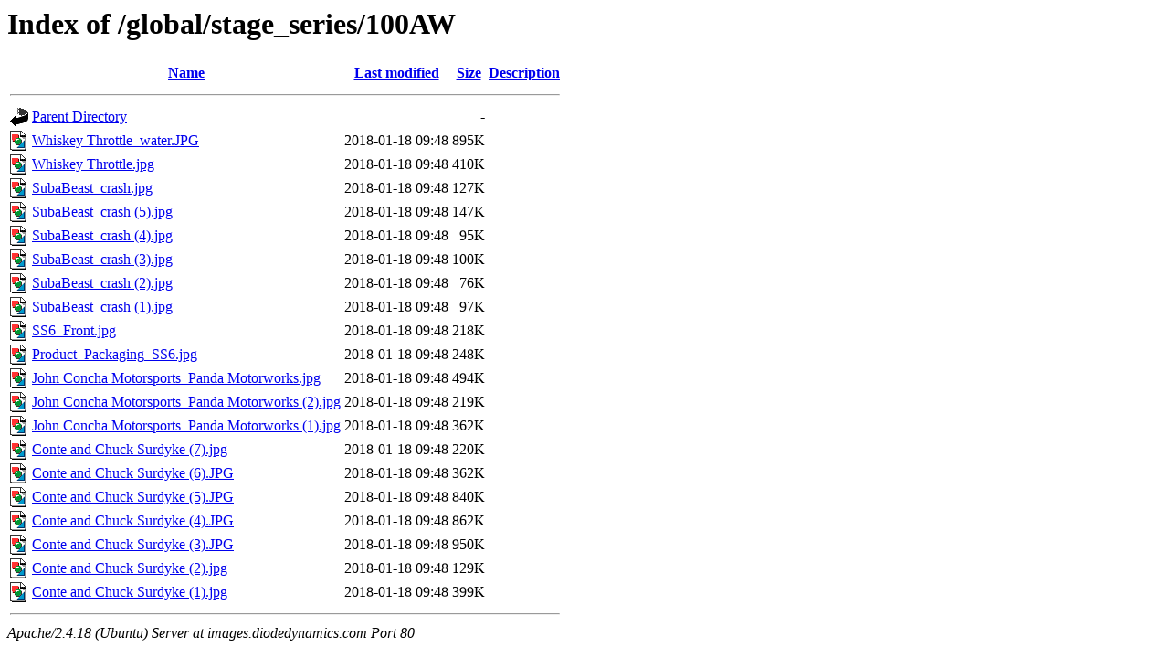

--- FILE ---
content_type: text/html;charset=UTF-8
request_url: http://images.diodedynamics.com/global/stage_series/100AW/?C=N;O=D
body_size: 826
content:
<!DOCTYPE HTML PUBLIC "-//W3C//DTD HTML 3.2 Final//EN">
<html>
 <head>
  <title>Index of /global/stage_series/100AW</title>
 </head>
 <body>
<h1>Index of /global/stage_series/100AW</h1>
  <table>
   <tr><th valign="top"><img src="/icons/blank.gif" alt="[ICO]"></th><th><a href="?C=N;O=A">Name</a></th><th><a href="?C=M;O=A">Last modified</a></th><th><a href="?C=S;O=A">Size</a></th><th><a href="?C=D;O=A">Description</a></th></tr>
   <tr><th colspan="5"><hr></th></tr>
<tr><td valign="top"><img src="/icons/back.gif" alt="[PARENTDIR]"></td><td><a href="/global/stage_series/">Parent Directory</a></td><td>&nbsp;</td><td align="right">  - </td><td>&nbsp;</td></tr>
<tr><td valign="top"><img src="/icons/image2.gif" alt="[IMG]"></td><td><a href="Whiskey%20Throttle_water.JPG">Whiskey Throttle_water.JPG</a></td><td align="right">2018-01-18 09:48  </td><td align="right">895K</td><td>&nbsp;</td></tr>
<tr><td valign="top"><img src="/icons/image2.gif" alt="[IMG]"></td><td><a href="Whiskey%20Throttle.jpg">Whiskey Throttle.jpg</a></td><td align="right">2018-01-18 09:48  </td><td align="right">410K</td><td>&nbsp;</td></tr>
<tr><td valign="top"><img src="/icons/image2.gif" alt="[IMG]"></td><td><a href="SubaBeast_crash.jpg">SubaBeast_crash.jpg</a></td><td align="right">2018-01-18 09:48  </td><td align="right">127K</td><td>&nbsp;</td></tr>
<tr><td valign="top"><img src="/icons/image2.gif" alt="[IMG]"></td><td><a href="SubaBeast_crash%20(5).jpg">SubaBeast_crash (5).jpg</a></td><td align="right">2018-01-18 09:48  </td><td align="right">147K</td><td>&nbsp;</td></tr>
<tr><td valign="top"><img src="/icons/image2.gif" alt="[IMG]"></td><td><a href="SubaBeast_crash%20(4).jpg">SubaBeast_crash (4).jpg</a></td><td align="right">2018-01-18 09:48  </td><td align="right"> 95K</td><td>&nbsp;</td></tr>
<tr><td valign="top"><img src="/icons/image2.gif" alt="[IMG]"></td><td><a href="SubaBeast_crash%20(3).jpg">SubaBeast_crash (3).jpg</a></td><td align="right">2018-01-18 09:48  </td><td align="right">100K</td><td>&nbsp;</td></tr>
<tr><td valign="top"><img src="/icons/image2.gif" alt="[IMG]"></td><td><a href="SubaBeast_crash%20(2).jpg">SubaBeast_crash (2).jpg</a></td><td align="right">2018-01-18 09:48  </td><td align="right"> 76K</td><td>&nbsp;</td></tr>
<tr><td valign="top"><img src="/icons/image2.gif" alt="[IMG]"></td><td><a href="SubaBeast_crash%20(1).jpg">SubaBeast_crash (1).jpg</a></td><td align="right">2018-01-18 09:48  </td><td align="right"> 97K</td><td>&nbsp;</td></tr>
<tr><td valign="top"><img src="/icons/image2.gif" alt="[IMG]"></td><td><a href="SS6_Front.jpg">SS6_Front.jpg</a></td><td align="right">2018-01-18 09:48  </td><td align="right">218K</td><td>&nbsp;</td></tr>
<tr><td valign="top"><img src="/icons/image2.gif" alt="[IMG]"></td><td><a href="Product_Packaging_SS6.jpg">Product_Packaging_SS6.jpg</a></td><td align="right">2018-01-18 09:48  </td><td align="right">248K</td><td>&nbsp;</td></tr>
<tr><td valign="top"><img src="/icons/image2.gif" alt="[IMG]"></td><td><a href="John%20Concha%20Motorsports_Panda%20Motorworks.jpg">John Concha Motorsports_Panda Motorworks.jpg</a></td><td align="right">2018-01-18 09:48  </td><td align="right">494K</td><td>&nbsp;</td></tr>
<tr><td valign="top"><img src="/icons/image2.gif" alt="[IMG]"></td><td><a href="John%20Concha%20Motorsports_Panda%20Motorworks%20(2).jpg">John Concha Motorsports_Panda Motorworks (2).jpg</a></td><td align="right">2018-01-18 09:48  </td><td align="right">219K</td><td>&nbsp;</td></tr>
<tr><td valign="top"><img src="/icons/image2.gif" alt="[IMG]"></td><td><a href="John%20Concha%20Motorsports_Panda%20Motorworks%20(1).jpg">John Concha Motorsports_Panda Motorworks (1).jpg</a></td><td align="right">2018-01-18 09:48  </td><td align="right">362K</td><td>&nbsp;</td></tr>
<tr><td valign="top"><img src="/icons/image2.gif" alt="[IMG]"></td><td><a href="Conte%20and%20Chuck%20Surdyke%20(7).jpg">Conte and Chuck Surdyke (7).jpg</a></td><td align="right">2018-01-18 09:48  </td><td align="right">220K</td><td>&nbsp;</td></tr>
<tr><td valign="top"><img src="/icons/image2.gif" alt="[IMG]"></td><td><a href="Conte%20and%20Chuck%20Surdyke%20(6).JPG">Conte and Chuck Surdyke (6).JPG</a></td><td align="right">2018-01-18 09:48  </td><td align="right">362K</td><td>&nbsp;</td></tr>
<tr><td valign="top"><img src="/icons/image2.gif" alt="[IMG]"></td><td><a href="Conte%20and%20Chuck%20Surdyke%20(5).JPG">Conte and Chuck Surdyke (5).JPG</a></td><td align="right">2018-01-18 09:48  </td><td align="right">840K</td><td>&nbsp;</td></tr>
<tr><td valign="top"><img src="/icons/image2.gif" alt="[IMG]"></td><td><a href="Conte%20and%20Chuck%20Surdyke%20(4).JPG">Conte and Chuck Surdyke (4).JPG</a></td><td align="right">2018-01-18 09:48  </td><td align="right">862K</td><td>&nbsp;</td></tr>
<tr><td valign="top"><img src="/icons/image2.gif" alt="[IMG]"></td><td><a href="Conte%20and%20Chuck%20Surdyke%20(3).JPG">Conte and Chuck Surdyke (3).JPG</a></td><td align="right">2018-01-18 09:48  </td><td align="right">950K</td><td>&nbsp;</td></tr>
<tr><td valign="top"><img src="/icons/image2.gif" alt="[IMG]"></td><td><a href="Conte%20and%20Chuck%20Surdyke%20(2).jpg">Conte and Chuck Surdyke (2).jpg</a></td><td align="right">2018-01-18 09:48  </td><td align="right">129K</td><td>&nbsp;</td></tr>
<tr><td valign="top"><img src="/icons/image2.gif" alt="[IMG]"></td><td><a href="Conte%20and%20Chuck%20Surdyke%20(1).jpg">Conte and Chuck Surdyke (1).jpg</a></td><td align="right">2018-01-18 09:48  </td><td align="right">399K</td><td>&nbsp;</td></tr>
   <tr><th colspan="5"><hr></th></tr>
</table>
<address>Apache/2.4.18 (Ubuntu) Server at images.diodedynamics.com Port 80</address>
</body></html>
